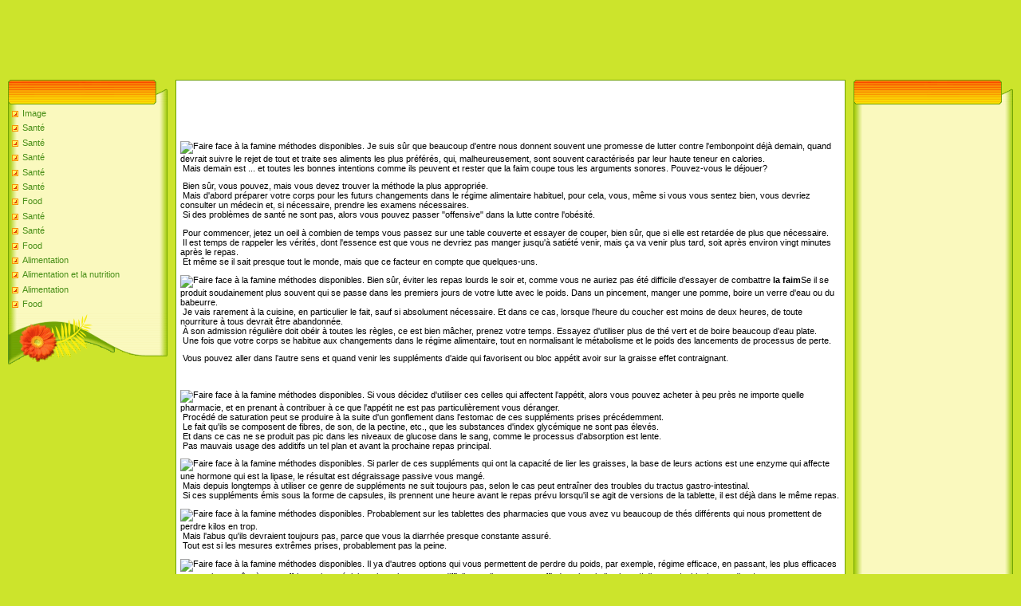

--- FILE ---
content_type: text/html
request_url: https://fidea.neocities.org/alimentation-et-la-n4/faire-face-la-fami1867
body_size: 4672
content:
<html>
<head>
<meta http-equiv="content-type" content="text/html; charset=UTF-8">
<meta name="robots" content="index, follow">
  <meta name="keywords" content="Faire face à la famine méthodes disponibles.,Alimentation et la nutrition">
  <meta name="description" content="Faire face à la famine méthodes disponibles. Alimentation et la nutrition">
  <title>Faire face à la famine méthodes disponibles.</title>
<link type="text/css" rel="StyleSheet" href="/template6/371.css" />
<style type="text/css">.UhideBlockL {display:none}</style>
<link rel="SHORTCUT ICON" href="/favicon.png">
<meta name="google-site-verification" content="r4v7u3VczNaMaGY3XIA3vISoxcNi4Zikr2aM_-6M5Q8" />
<meta name='yandex-verification' content='4435bdf267e2f2f1' />
<meta name='wmail-verification' content='3361d765a2005532131874fff79d2216' />
<meta name="msvalidate.01" content="E7C54632A67FDD6633F6787F700E53C5" />

		
</head>

<body style="background-color:#CCE42C; margin:0px; padding:0px;">


<!--U1AHEADER1Z-->
<script async src="//pagead2.googlesyndication.com/pagead/js/adsbygoogle.js"></script>
<!-- 728x90 -->
<ins class="adsbygoogle"
     style="display:inline-block;width:728px;height:90px"
     data-ad-client="ca-pub-6043169635834063"
     data-ad-slot="1890578139"></ins>
<script>
(adsbygoogle = window.adsbygoogle || []).push({});
</script>
<table border="0" cellpadding="0" cellspacing="0" width="100%" height="250" style="background:#CCE42C;">
  <tr><td width="500" height="77" valign="bottom" style="">

<!--/U1AHEADER1Z-->
<table cellpadding="0" cellspacing="0" border="0" width="100%" style="padding: 10px;"><tr><td width="100%" align="center">
<!-- <middle> -->
<table border="0" cellpadding="0" cellspacing="0" width="100%">
<tr>
<td valign="top" width="200">
<!--U1CLEFTER1Z-->
<!-- <block1> -->
<table border="0" cellpadding="0" cellspacing="0" width="200">
<tr><td align="right" style="background:url('/template6/13.gif');padding-right:35px;color:#A42900;" height="31"><b><!-- <bt> --><!-- </bt> --></b></td></tr>
<tr><td style="background:url('/template6/14.gif');padding:5px 5px 0px 5px;"><!-- <bc> -->
	<div id="uMenuDiv1" class="uMenuV" style="position:relative;">
		
		<ul class="uMenuRoot">
	
			<li><div class="umn-tl"><div class="umn-tr"><div class="umn-tc"></div></div></div><div class="umn-ml"><div class="umn-mr"><div class="umn-mc"><div class="uMenuItem"><a href="/image12/index.html" title="Image"><span>Image</span></a></div></div></div></div><div class="umn-bl"><div class="umn-br"><div class="umn-bc"><div class="umn-footer"></div></div></div></div></li><li><div class="umn-tl"><div class="umn-tr"><div class="umn-tc"></div></div></div><div class="umn-ml"><div class="umn-mr"><div class="umn-mc"><div class="uMenuItem"><a href="/sant1/index.html" title="Santé"><span>Santé</span></a></div></div></div></div><div class="umn-bl"><div class="umn-br"><div class="umn-bc"><div class="umn-footer"></div></div></div></div></li><li><div class="umn-tl"><div class="umn-tr"><div class="umn-tc"></div></div></div><div class="umn-ml"><div class="umn-mr"><div class="umn-mc"><div class="uMenuItem"><a href="/sant1/index.html" title="Santé"><span>Santé</span></a></div></div></div></div><div class="umn-bl"><div class="umn-br"><div class="umn-bc"><div class="umn-footer"></div></div></div></div></li><li><div class="umn-tl"><div class="umn-tr"><div class="umn-tc"></div></div></div><div class="umn-ml"><div class="umn-mr"><div class="umn-mc"><div class="uMenuItem"><a href="/sant1/index.html" title="Santé"><span>Santé</span></a></div></div></div></div><div class="umn-bl"><div class="umn-br"><div class="umn-bc"><div class="umn-footer"></div></div></div></div></li><li><div class="umn-tl"><div class="umn-tr"><div class="umn-tc"></div></div></div><div class="umn-ml"><div class="umn-mr"><div class="umn-mc"><div class="uMenuItem"><a href="/sant13/index.html" title="Santé"><span>Santé</span></a></div></div></div></div><div class="umn-bl"><div class="umn-br"><div class="umn-bc"><div class="umn-footer"></div></div></div></div></li><li><div class="umn-tl"><div class="umn-tr"><div class="umn-tc"></div></div></div><div class="umn-ml"><div class="umn-mr"><div class="umn-mc"><div class="uMenuItem"><a href="/sant13/index.html" title="Santé"><span>Santé</span></a></div></div></div></div><div class="umn-bl"><div class="umn-br"><div class="umn-bc"><div class="umn-footer"></div></div></div></div></li><li><div class="umn-tl"><div class="umn-tr"><div class="umn-tc"></div></div></div><div class="umn-ml"><div class="umn-mr"><div class="umn-mc"><div class="uMenuItem"><a href="/food2/index.html" title="Food"><span>Food</span></a></div></div></div></div><div class="umn-bl"><div class="umn-br"><div class="umn-bc"><div class="umn-footer"></div></div></div></div></li><li><div class="umn-tl"><div class="umn-tr"><div class="umn-tc"></div></div></div><div class="umn-ml"><div class="umn-mr"><div class="umn-mc"><div class="uMenuItem"><a href="/sant13/index.html" title="Santé"><span>Santé</span></a></div></div></div></div><div class="umn-bl"><div class="umn-br"><div class="umn-bc"><div class="umn-footer"></div></div></div></div></li><li><div class="umn-tl"><div class="umn-tr"><div class="umn-tc"></div></div></div><div class="umn-ml"><div class="umn-mr"><div class="umn-mc"><div class="uMenuItem"><a href="/sant1/index.html" title="Santé"><span>Santé</span></a></div></div></div></div><div class="umn-bl"><div class="umn-br"><div class="umn-bc"><div class="umn-footer"></div></div></div></div></li><li><div class="umn-tl"><div class="umn-tr"><div class="umn-tc"></div></div></div><div class="umn-ml"><div class="umn-mr"><div class="umn-mc"><div class="uMenuItem"><a href="/food2/index.html" title="Food"><span>Food</span></a></div></div></div></div><div class="umn-bl"><div class="umn-br"><div class="umn-bc"><div class="umn-footer"></div></div></div></div></li><li><div class="umn-tl"><div class="umn-tr"><div class="umn-tc"></div></div></div><div class="umn-ml"><div class="umn-mr"><div class="umn-mc"><div class="uMenuItem"><a href="/alimentation0/index.html" title="Alimentation"><span>Alimentation</span></a></div></div></div></div><div class="umn-bl"><div class="umn-br"><div class="umn-bc"><div class="umn-footer"></div></div></div></div></li><li><div class="umn-tl"><div class="umn-tr"><div class="umn-tc"></div></div></div><div class="umn-ml"><div class="umn-mr"><div class="umn-mc"><div class="uMenuItem"><a href="/alimentation-et-la-n4/index.html" title="Alimentation et la nutrition"><span>Alimentation et la nutrition</span></a></div></div></div></div><div class="umn-bl"><div class="umn-br"><div class="umn-bc"><div class="umn-footer"></div></div></div></div></li><li><div class="umn-tl"><div class="umn-tr"><div class="umn-tc"></div></div></div><div class="umn-ml"><div class="umn-mr"><div class="umn-mc"><div class="uMenuItem"><a href="/alimentation0/index.html" title="Alimentation"><span>Alimentation</span></a></div></div></div></div><div class="umn-bl"><div class="umn-br"><div class="umn-bc"><div class="umn-footer"></div></div></div></div></li><li><div class="umn-tl"><div class="umn-tr"><div class="umn-tc"></div></div></div><div class="umn-ml"><div class="umn-mr"><div class="umn-mc"><div class="uMenuItem"><a href="/food2/index.html" title="Food"><span>Food</span></a></div></div></div></div><div class="umn-bl"><div class="umn-br"><div class="umn-bc"><div class="umn-footer"></div></div></div></div></li>
    </ul>
    
    
</div>
<!-- </bc> -->
	
	</td></tr>
<tr><td height="64"><img src="/template6/15.gif" border="0"></td></tr>
</table><br />
<!-- </block1> -->
<!-- <block2> -->
<!-- </block2> -->
<!-- <block4> -->
<!-- </block4> -->
<!--/U1CLEFTER1Z-->
</td>
<td valign="top" style="padding:0px 10px 0px 10px;">
<table border="0" cellpadding="5" cellspacing="0" width="100%" style="border:1px solid #6DA104;"><tr><td style="background:#FFFFFF;">
<script async src="//pagead2.googlesyndication.com/pagead/js/adsbygoogle.js"></script>
<!-- 468x60 -->
<ins class="adsbygoogle"
     style="display:inline-block;width:468px;height:60px"
     data-ad-client="ca-pub-6043169635834063"
     data-ad-slot="7202081735"></ins>
<script>
(adsbygoogle = window.adsbygoogle || []).push({});
</script><br/>
	
	<!-- <body> -->
<div>
					<p> <p><img src="http://drive.google.com/uc?export=view&id=0B3NF_4GvSalzSjk1MWJNbEs1eEU" alt="Faire face à la famine méthodes disponibles." title="Faire face à la famine méthodes disponibles."> Je suis sûr que beaucoup d&#39;entre nous donnent souvent une promesse de lutter contre l&#39;embonpoint déjà demain, quand devrait suivre le rejet de tout et traite ses aliments les plus préférés, qui, malheureusement, sont souvent caractérisés par leur haute teneur en calories.<br> Mais demain est ... et toutes les bonnes intentions comme ils peuvent et rester que la faim coupe tous les arguments sonores. Pouvez-vous le déjouer?</p><p> Bien sûr, vous pouvez, mais vous devez trouver la méthode la plus appropriée.<br> Mais d&#39;abord préparer votre corps pour les futurs changements dans le régime alimentaire habituel, pour cela, vous, même si vous vous sentez bien, vous devriez consulter un médecin et, si nécessaire, prendre les examens nécessaires.<br> Si des problèmes de santé ne sont pas, alors vous pouvez passer &quot;offensive&quot; dans la lutte contre l&#39;obésité.</p><p> Pour commencer, jetez un oeil à combien de temps vous passez sur une table couverte et essayer de couper, bien sûr, que si elle est retardée de plus que nécessaire.<br> Il est temps de rappeler les vérités, dont l&#39;essence est que vous ne devriez pas manger jusqu&#39;à satiété venir, mais ça va venir plus tard, soit après environ vingt minutes après le repas.<br> Et même se il sait presque tout le monde, mais que ce facteur en compte que quelques-uns.</p><p><img src="http://drive.google.com/uc?export=view&id=0B3NF_4GvSalzV3o3T1lfV2Q4OEU" alt="Faire face à la famine méthodes disponibles." title="Faire face à la famine méthodes disponibles."> Bien sûr, éviter les repas lourds le soir et, comme vous ne auriez pas été difficile d&#39;essayer de combattre<strong> la faim</strong>Se il se produit soudainement plus souvent qui se passe dans les premiers jours de votre lutte avec le poids. Dans un pincement, manger une pomme, boire un verre d&#39;eau ou du babeurre.<br> Je vais rarement à la cuisine, en particulier le fait, sauf si absolument nécessaire. Et dans ce cas, lorsque l&#39;heure du coucher est moins de deux heures, de toute nourriture à tous devrait être abandonnée.<br> À son admission régulière doit obéir à toutes les règles, ce est bien mâcher, prenez votre temps. Essayez d&#39;utiliser plus de thé vert et de boire beaucoup d&#39;eau plate.<br> Une fois que votre corps se habitue aux changements dans le régime alimentaire, tout en normalisant le métabolisme et le poids des lancements de processus de perte.</p><p> Vous pouvez aller dans l&#39;autre sens et quand venir les suppléments d&#39;aide qui favorisent ou bloc appétit avoir sur la graisse effet contraignant.<br></p>	<p><br> </p><p><img src="http://drive.google.com/uc?export=view&id=0B3NF_4GvSalzQ1A4eGVJSjc3MlU" alt="Faire face à la famine méthodes disponibles." title="Faire face à la famine méthodes disponibles."> Si vous décidez d&#39;utiliser ces celles qui affectent l&#39;appétit, alors vous pouvez acheter à peu près ne importe quelle pharmacie, et en prenant à contribuer à ce que l&#39;appétit ne est pas particulièrement vous déranger.<br> Procédé de saturation peut se produire à la suite d&#39;un gonflement dans l&#39;estomac de ces suppléments prises précédemment.<br> Le fait qu&#39;ils se composent de fibres, de son, de la pectine, etc., que les substances d&#39;index glycémique ne sont pas élevés.<br> Et dans ce cas ne se produit pas pic dans les niveaux de glucose dans le sang, comme le processus d&#39;absorption est lente.<br> Pas mauvais usage des additifs un tel plan et avant la prochaine repas principal.</p><p><img src="http://drive.google.com/uc?export=view&id=0B3NF_4GvSalzTzZBNDlDUVR1ZEU" alt="Faire face à la famine méthodes disponibles." title="Faire face à la famine méthodes disponibles."> Si parler de ces suppléments qui ont la capacité de lier les graisses, la base de leurs actions est une enzyme qui affecte une hormone qui est la lipase, le résultat est dégraissage passive vous mangé.<br> Mais depuis longtemps à utiliser ce genre de suppléments ne suit toujours pas, selon le cas peut entraîner des troubles du tractus gastro-intestinal.<br> Si ces suppléments émis sous la forme de capsules, ils prennent une heure avant le repas prévu lorsqu&#39;il se agit de versions de la tablette, il est déjà dans le même repas.</p><p><img src="http://drive.google.com/uc?export=view&id=0B3NF_4GvSalzemFNQ0F3LUVUYVk" alt="Faire face à la famine méthodes disponibles." title="Faire face à la famine méthodes disponibles."> Probablement sur les tablettes des pharmacies que vous avez vu beaucoup de thés différents qui nous promettent de perdre kilos en trop.<br> Mais l&#39;abus qu&#39;ils devraient toujours pas, parce que vous la diarrhée presque constante assuré.<br> Tout est si les mesures extrêmes prises, probablement pas la peine.</p><p><img src="http://drive.google.com/uc?export=view&id=0B3NF_4GvSalzMlg3My1tMDRyOUU" alt="Faire face à la famine méthodes disponibles." title="Faire face à la famine méthodes disponibles."> Il ya d&#39;autres options qui vous permettent de perdre du poids, par exemple, régime efficace, en passant, les plus efficaces sont toujours prêts à vous offrir un site spécial sur lequel ne est pas difficile, car il est assez suffit de suivre le lien http: // diyetu.ru/yablochnaya-dieta/.<br> En particulier, le régime de pommes ou de yogourt et de pomme, qui est également capable de partiellement substances votre corps de sorte qu&#39;il exige.<br> Bonne chance à perdre du poids!</p></p>
				</div>
				<div></div>
				
	<!-- </body> -->
<br/>	
	
	<script async src="//pagead2.googlesyndication.com/pagead/js/adsbygoogle.js"></script>
<!-- 468x60 -->
<ins class="adsbygoogle"
     style="display:inline-block;width:468px;height:60px"
     data-ad-client="ca-pub-6043169635834063"
     data-ad-slot="7202081735"></ins>
<script>
(adsbygoogle = window.adsbygoogle || []).push({});
</script>
	
	
	</td></tr></table>
</td>
 
<td valign="top" width="200">
<!--U1DRIGHTER1Z-->
<!-- <block9406> -->
<table border="0" cellpadding="0" cellspacing="0" width="200">
<tr><td align="right" style="background:url('/template6/13.gif');padding-right:35px;color:#A42900;" height="31"><b><!-- <bt> --><!-- </bt> --></b></td></tr>
<tr><td style="background:url('/template6/14.gif');padding:5px 5px 0px 5px;"><!-- <bc> -->
	
	<script async src="//pagead2.googlesyndication.com/pagead/js/adsbygoogle.js"></script>
<!-- 160x600 -->
<ins class="adsbygoogle"
     style="display:inline-block;width:160px;height:600px"
     data-ad-client="ca-pub-6043169635834063"
     data-ad-slot="9040476935"></ins>
<script>
(adsbygoogle = window.adsbygoogle || []).push({});
</script>
	
	<!-- </bc> --></td></tr>
<tr><td height="64"><img src="/template6/15.gif" border="0"></td></tr>
</table><br />
<!-- </block9406> -->
<!-- <block10> -->
<table border="0" cellpadding="0" cellspacing="0" width="200">
<tr><td align="right" style="background:url('/template6/13.gif');padding-right:35px;color:#A42900;" height="31"><b><!-- <bt> --><!--<s3163>--><!--</s>--><!-- </bt> --></b></td></tr>
<tr><td style="background:url('/template6/14.gif');padding:5px 5px 0px 5px;">
	<script async src="//pagead2.googlesyndication.com/pagead/js/adsbygoogle.js"></script>
<!-- 160x600 -->
<ins class="adsbygoogle"
     style="display:inline-block;width:160px;height:600px"
     data-ad-client="ca-pub-6043169635834063"
     data-ad-slot="9040476935"></ins>
<script>
(adsbygoogle = window.adsbygoogle || []).push({});
</script>
		</td></tr>
<tr><td height="64"><img src="/template6/15.gif" border="0"></td></tr>
</table><br />
<!-- </block10> -->
<!-- <block11> -->
<!-- </block11> -->
<!-- <block12> -->
<!-- </block12> -->
<!--/U1DRIGHTER1Z-->
<!-- -->
</td>
</tr>
</table>
<!-- </middle> -->
</td></tr></table>
<!--U1BFOOTER1Z--><br />
<table class="footer-table" border="0" cellpadding="0" cellspacing="0" width="100%" height="56" style="background:url('/template6/16.gif');color:#FFFFFF;padding-top:17px;">
<tr><td align="center"><!-- <copy> --><!-- </copy> --><br /><!-- "' -->
	<!-- Yandex.Metrika informer --><a href="https://metrika.yandex.ua/stat/?id=32474890&amp;from=informer"target="_blank" rel="nofollow"><img src="https://informer.yandex.ru/informer/32474890/3_1_FFFFFFFF_EFEFEFFF_0_pageviews"style="width:88px; height:31px; border:0;" alt="Яндекс.Метрика" title="Яндекс.Метрика: дані за сьогодні (перегляди, візити та унікальні відвідувачі)" onclick="try{Ya.Metrika.informer({i:this,id:32474890,lang:'ua'});return false}catch(e){}" /></a><!-- /Yandex.Metrika informer --> <!-- Yandex.Metrika counter --><script type="text/javascript"> (function (d, w, c) { (w[c] = w[c] || []).push(function() { try { w.yaCounter32474890 = new Ya.Metrika({ id:32474890, clickmap:true, trackLinks:true, accurateTrackBounce:true, webvisor:true }); } catch(e) { } }); var n = d.getElementsByTagName("script")[0], s = d.createElement("script"), f = function () { n.parentNode.insertBefore(s, n); }; s.type = "text/javascript"; s.async = true; s.src = "https://mc.yandex.ru/metrika/watch.js"; if (w.opera == "[object Opera]") { d.addEventListener("DOMContentLoaded", f, false); } else { f(); } })(document, window, "yandex_metrika_callbacks");</script><noscript><div><img src="https://mc.yandex.ru/watch/32474890" style="position:absolute; left:-9999px;" alt="" /></div></noscript><!-- /Yandex.Metrika counter -->
</td></tr>
</table><!--/U1BFOOTER1Z-->
<font size="1"><div class="ls" name="ls"></div></font>
</body>
</html>

--- FILE ---
content_type: text/html; charset=utf-8
request_url: https://www.google.com/recaptcha/api2/aframe
body_size: 267
content:
<!DOCTYPE HTML><html><head><meta http-equiv="content-type" content="text/html; charset=UTF-8"></head><body><script nonce="lKtLjPhG6NZVWgldQCC-cw">/** Anti-fraud and anti-abuse applications only. See google.com/recaptcha */ try{var clients={'sodar':'https://pagead2.googlesyndication.com/pagead/sodar?'};window.addEventListener("message",function(a){try{if(a.source===window.parent){var b=JSON.parse(a.data);var c=clients[b['id']];if(c){var d=document.createElement('img');d.src=c+b['params']+'&rc='+(localStorage.getItem("rc::a")?sessionStorage.getItem("rc::b"):"");window.document.body.appendChild(d);sessionStorage.setItem("rc::e",parseInt(sessionStorage.getItem("rc::e")||0)+1);localStorage.setItem("rc::h",'1769817589647');}}}catch(b){}});window.parent.postMessage("_grecaptcha_ready", "*");}catch(b){}</script></body></html>